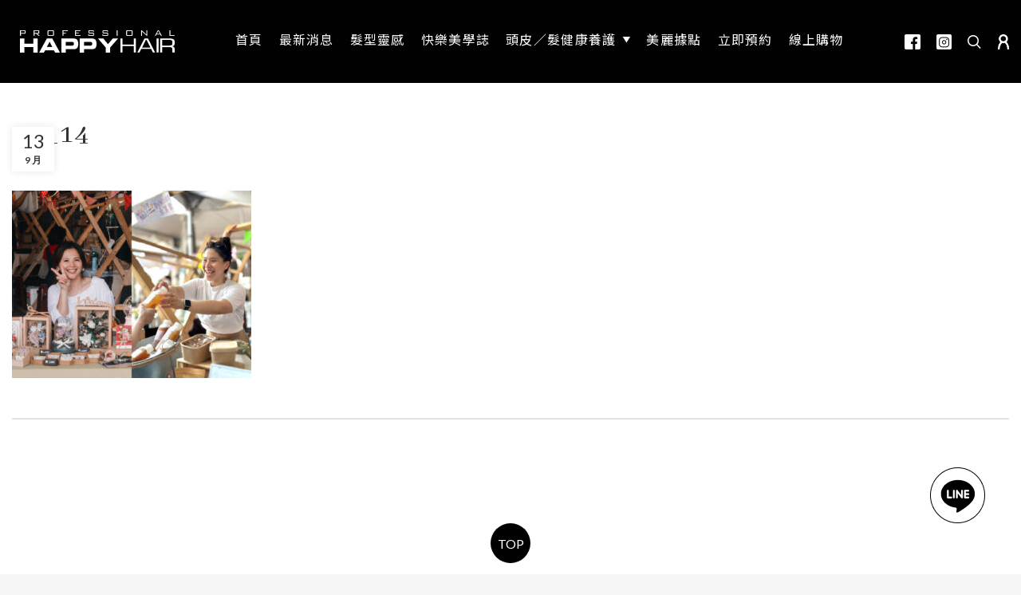

--- FILE ---
content_type: text/html; charset=UTF-8
request_url: https://web-staging.happyhair.com.tw/news/%E5%90%8C%E9%81%8A-happy-day-%EF%BC%81%E5%85%92%E7%AB%A5%E6%96%B0%E6%A8%82%E5%9C%92%E7%8D%A8%E5%AE%B6%E5%8C%85%E5%A0%B4%EF%BD%9E%E6%89%93%E9%80%A0%E5%BF%AB%E6%A8%82%E4%BA%BA%E7%9A%84%E5%A4%A2%E5%B9%BB/attachment/01_14/
body_size: 78423
content:
<!DOCTYPE html>
<html lang="zh-TW"
	prefix="og: https://ogp.me/ns#" >
<head>
	<meta charset="UTF-8">
	<link rel="profile" href="https://gmpg.org/xfn/11">
	<link rel="pingback" href="https://web-staging.happyhair.com.tw/xmlrpc.php">
    <link href="https://fonts.googleapis.com/css?family=Noto+Sans+TC&display=swap" rel="stylesheet"/>
    <link href="https://fonts.googleapis.com/css?family=Abhaya+Libre&display=swap" rel="stylesheet"/>
			<script>window.MSInputMethodContext && document.documentMode && document.write('<script src="https://web-staging.happyhair.com.tw/wp-content/themes/woodmart/js/libs/ie11CustomProperties.min.js"><\/script>');</script>
		<title>01_14 &#8211; HAPPYHAIR</title>
<meta name='robots' content='noindex, nofollow' />
<link rel='dns-prefetch' href='//static.addtoany.com' />
<link rel='dns-prefetch' href='//use.fontawesome.com' />
<link rel='dns-prefetch' href='//fonts.googleapis.com' />
<link rel="alternate" type="application/rss+xml" title="訂閱《HAPPYHAIR》&raquo; 資訊提供" href="https://web-staging.happyhair.com.tw/feed/" />
<link rel="alternate" type="application/rss+xml" title="訂閱《HAPPYHAIR》&raquo; 留言的資訊提供" href="https://web-staging.happyhair.com.tw/comments/feed/" />
<link rel='stylesheet' id='wp-block-library-css' href='https://web-staging.happyhair.com.tw/wp-includes/css/dist/block-library/style.min.css?ver=6.3' type='text/css' media='all' />
<style id='safe-svg-svg-icon-style-inline-css' type='text/css'>
.safe-svg-cover .safe-svg-inside{display:inline-block;max-width:100%}.safe-svg-cover svg{height:100%;max-height:100%;max-width:100%;width:100%}

</style>
<link rel='stylesheet' id='wc-blocks-vendors-style-css' href='https://web-staging.happyhair.com.tw/wp-content/plugins/woocommerce/packages/woocommerce-blocks/build/wc-blocks-vendors-style.css?ver=9.4.4' type='text/css' media='all' />
<link rel='stylesheet' id='wc-blocks-style-css' href='https://web-staging.happyhair.com.tw/wp-content/plugins/woocommerce/packages/woocommerce-blocks/build/wc-blocks-style.css?ver=9.4.4' type='text/css' media='all' />
<style id='classic-theme-styles-inline-css' type='text/css'>
/*! This file is auto-generated */
.wp-block-button__link{color:#fff;background-color:#32373c;border-radius:9999px;box-shadow:none;text-decoration:none;padding:calc(.667em + 2px) calc(1.333em + 2px);font-size:1.125em}.wp-block-file__button{background:#32373c;color:#fff;text-decoration:none}
</style>
<style id='global-styles-inline-css' type='text/css'>
body{--wp--preset--color--black: #000000;--wp--preset--color--cyan-bluish-gray: #abb8c3;--wp--preset--color--white: #ffffff;--wp--preset--color--pale-pink: #f78da7;--wp--preset--color--vivid-red: #cf2e2e;--wp--preset--color--luminous-vivid-orange: #ff6900;--wp--preset--color--luminous-vivid-amber: #fcb900;--wp--preset--color--light-green-cyan: #7bdcb5;--wp--preset--color--vivid-green-cyan: #00d084;--wp--preset--color--pale-cyan-blue: #8ed1fc;--wp--preset--color--vivid-cyan-blue: #0693e3;--wp--preset--color--vivid-purple: #9b51e0;--wp--preset--gradient--vivid-cyan-blue-to-vivid-purple: linear-gradient(135deg,rgba(6,147,227,1) 0%,rgb(155,81,224) 100%);--wp--preset--gradient--light-green-cyan-to-vivid-green-cyan: linear-gradient(135deg,rgb(122,220,180) 0%,rgb(0,208,130) 100%);--wp--preset--gradient--luminous-vivid-amber-to-luminous-vivid-orange: linear-gradient(135deg,rgba(252,185,0,1) 0%,rgba(255,105,0,1) 100%);--wp--preset--gradient--luminous-vivid-orange-to-vivid-red: linear-gradient(135deg,rgba(255,105,0,1) 0%,rgb(207,46,46) 100%);--wp--preset--gradient--very-light-gray-to-cyan-bluish-gray: linear-gradient(135deg,rgb(238,238,238) 0%,rgb(169,184,195) 100%);--wp--preset--gradient--cool-to-warm-spectrum: linear-gradient(135deg,rgb(74,234,220) 0%,rgb(151,120,209) 20%,rgb(207,42,186) 40%,rgb(238,44,130) 60%,rgb(251,105,98) 80%,rgb(254,248,76) 100%);--wp--preset--gradient--blush-light-purple: linear-gradient(135deg,rgb(255,206,236) 0%,rgb(152,150,240) 100%);--wp--preset--gradient--blush-bordeaux: linear-gradient(135deg,rgb(254,205,165) 0%,rgb(254,45,45) 50%,rgb(107,0,62) 100%);--wp--preset--gradient--luminous-dusk: linear-gradient(135deg,rgb(255,203,112) 0%,rgb(199,81,192) 50%,rgb(65,88,208) 100%);--wp--preset--gradient--pale-ocean: linear-gradient(135deg,rgb(255,245,203) 0%,rgb(182,227,212) 50%,rgb(51,167,181) 100%);--wp--preset--gradient--electric-grass: linear-gradient(135deg,rgb(202,248,128) 0%,rgb(113,206,126) 100%);--wp--preset--gradient--midnight: linear-gradient(135deg,rgb(2,3,129) 0%,rgb(40,116,252) 100%);--wp--preset--font-size--small: 13px;--wp--preset--font-size--medium: 20px;--wp--preset--font-size--large: 36px;--wp--preset--font-size--x-large: 42px;--wp--preset--spacing--20: 0.44rem;--wp--preset--spacing--30: 0.67rem;--wp--preset--spacing--40: 1rem;--wp--preset--spacing--50: 1.5rem;--wp--preset--spacing--60: 2.25rem;--wp--preset--spacing--70: 3.38rem;--wp--preset--spacing--80: 5.06rem;--wp--preset--shadow--natural: 6px 6px 9px rgba(0, 0, 0, 0.2);--wp--preset--shadow--deep: 12px 12px 50px rgba(0, 0, 0, 0.4);--wp--preset--shadow--sharp: 6px 6px 0px rgba(0, 0, 0, 0.2);--wp--preset--shadow--outlined: 6px 6px 0px -3px rgba(255, 255, 255, 1), 6px 6px rgba(0, 0, 0, 1);--wp--preset--shadow--crisp: 6px 6px 0px rgba(0, 0, 0, 1);}:where(.is-layout-flex){gap: 0.5em;}:where(.is-layout-grid){gap: 0.5em;}body .is-layout-flow > .alignleft{float: left;margin-inline-start: 0;margin-inline-end: 2em;}body .is-layout-flow > .alignright{float: right;margin-inline-start: 2em;margin-inline-end: 0;}body .is-layout-flow > .aligncenter{margin-left: auto !important;margin-right: auto !important;}body .is-layout-constrained > .alignleft{float: left;margin-inline-start: 0;margin-inline-end: 2em;}body .is-layout-constrained > .alignright{float: right;margin-inline-start: 2em;margin-inline-end: 0;}body .is-layout-constrained > .aligncenter{margin-left: auto !important;margin-right: auto !important;}body .is-layout-constrained > :where(:not(.alignleft):not(.alignright):not(.alignfull)){max-width: var(--wp--style--global--content-size);margin-left: auto !important;margin-right: auto !important;}body .is-layout-constrained > .alignwide{max-width: var(--wp--style--global--wide-size);}body .is-layout-flex{display: flex;}body .is-layout-flex{flex-wrap: wrap;align-items: center;}body .is-layout-flex > *{margin: 0;}body .is-layout-grid{display: grid;}body .is-layout-grid > *{margin: 0;}:where(.wp-block-columns.is-layout-flex){gap: 2em;}:where(.wp-block-columns.is-layout-grid){gap: 2em;}:where(.wp-block-post-template.is-layout-flex){gap: 1.25em;}:where(.wp-block-post-template.is-layout-grid){gap: 1.25em;}.has-black-color{color: var(--wp--preset--color--black) !important;}.has-cyan-bluish-gray-color{color: var(--wp--preset--color--cyan-bluish-gray) !important;}.has-white-color{color: var(--wp--preset--color--white) !important;}.has-pale-pink-color{color: var(--wp--preset--color--pale-pink) !important;}.has-vivid-red-color{color: var(--wp--preset--color--vivid-red) !important;}.has-luminous-vivid-orange-color{color: var(--wp--preset--color--luminous-vivid-orange) !important;}.has-luminous-vivid-amber-color{color: var(--wp--preset--color--luminous-vivid-amber) !important;}.has-light-green-cyan-color{color: var(--wp--preset--color--light-green-cyan) !important;}.has-vivid-green-cyan-color{color: var(--wp--preset--color--vivid-green-cyan) !important;}.has-pale-cyan-blue-color{color: var(--wp--preset--color--pale-cyan-blue) !important;}.has-vivid-cyan-blue-color{color: var(--wp--preset--color--vivid-cyan-blue) !important;}.has-vivid-purple-color{color: var(--wp--preset--color--vivid-purple) !important;}.has-black-background-color{background-color: var(--wp--preset--color--black) !important;}.has-cyan-bluish-gray-background-color{background-color: var(--wp--preset--color--cyan-bluish-gray) !important;}.has-white-background-color{background-color: var(--wp--preset--color--white) !important;}.has-pale-pink-background-color{background-color: var(--wp--preset--color--pale-pink) !important;}.has-vivid-red-background-color{background-color: var(--wp--preset--color--vivid-red) !important;}.has-luminous-vivid-orange-background-color{background-color: var(--wp--preset--color--luminous-vivid-orange) !important;}.has-luminous-vivid-amber-background-color{background-color: var(--wp--preset--color--luminous-vivid-amber) !important;}.has-light-green-cyan-background-color{background-color: var(--wp--preset--color--light-green-cyan) !important;}.has-vivid-green-cyan-background-color{background-color: var(--wp--preset--color--vivid-green-cyan) !important;}.has-pale-cyan-blue-background-color{background-color: var(--wp--preset--color--pale-cyan-blue) !important;}.has-vivid-cyan-blue-background-color{background-color: var(--wp--preset--color--vivid-cyan-blue) !important;}.has-vivid-purple-background-color{background-color: var(--wp--preset--color--vivid-purple) !important;}.has-black-border-color{border-color: var(--wp--preset--color--black) !important;}.has-cyan-bluish-gray-border-color{border-color: var(--wp--preset--color--cyan-bluish-gray) !important;}.has-white-border-color{border-color: var(--wp--preset--color--white) !important;}.has-pale-pink-border-color{border-color: var(--wp--preset--color--pale-pink) !important;}.has-vivid-red-border-color{border-color: var(--wp--preset--color--vivid-red) !important;}.has-luminous-vivid-orange-border-color{border-color: var(--wp--preset--color--luminous-vivid-orange) !important;}.has-luminous-vivid-amber-border-color{border-color: var(--wp--preset--color--luminous-vivid-amber) !important;}.has-light-green-cyan-border-color{border-color: var(--wp--preset--color--light-green-cyan) !important;}.has-vivid-green-cyan-border-color{border-color: var(--wp--preset--color--vivid-green-cyan) !important;}.has-pale-cyan-blue-border-color{border-color: var(--wp--preset--color--pale-cyan-blue) !important;}.has-vivid-cyan-blue-border-color{border-color: var(--wp--preset--color--vivid-cyan-blue) !important;}.has-vivid-purple-border-color{border-color: var(--wp--preset--color--vivid-purple) !important;}.has-vivid-cyan-blue-to-vivid-purple-gradient-background{background: var(--wp--preset--gradient--vivid-cyan-blue-to-vivid-purple) !important;}.has-light-green-cyan-to-vivid-green-cyan-gradient-background{background: var(--wp--preset--gradient--light-green-cyan-to-vivid-green-cyan) !important;}.has-luminous-vivid-amber-to-luminous-vivid-orange-gradient-background{background: var(--wp--preset--gradient--luminous-vivid-amber-to-luminous-vivid-orange) !important;}.has-luminous-vivid-orange-to-vivid-red-gradient-background{background: var(--wp--preset--gradient--luminous-vivid-orange-to-vivid-red) !important;}.has-very-light-gray-to-cyan-bluish-gray-gradient-background{background: var(--wp--preset--gradient--very-light-gray-to-cyan-bluish-gray) !important;}.has-cool-to-warm-spectrum-gradient-background{background: var(--wp--preset--gradient--cool-to-warm-spectrum) !important;}.has-blush-light-purple-gradient-background{background: var(--wp--preset--gradient--blush-light-purple) !important;}.has-blush-bordeaux-gradient-background{background: var(--wp--preset--gradient--blush-bordeaux) !important;}.has-luminous-dusk-gradient-background{background: var(--wp--preset--gradient--luminous-dusk) !important;}.has-pale-ocean-gradient-background{background: var(--wp--preset--gradient--pale-ocean) !important;}.has-electric-grass-gradient-background{background: var(--wp--preset--gradient--electric-grass) !important;}.has-midnight-gradient-background{background: var(--wp--preset--gradient--midnight) !important;}.has-small-font-size{font-size: var(--wp--preset--font-size--small) !important;}.has-medium-font-size{font-size: var(--wp--preset--font-size--medium) !important;}.has-large-font-size{font-size: var(--wp--preset--font-size--large) !important;}.has-x-large-font-size{font-size: var(--wp--preset--font-size--x-large) !important;}
.wp-block-navigation a:where(:not(.wp-element-button)){color: inherit;}
:where(.wp-block-post-template.is-layout-flex){gap: 1.25em;}:where(.wp-block-post-template.is-layout-grid){gap: 1.25em;}
:where(.wp-block-columns.is-layout-flex){gap: 2em;}:where(.wp-block-columns.is-layout-grid){gap: 2em;}
.wp-block-pullquote{font-size: 1.5em;line-height: 1.6;}
</style>
<style id='woocommerce-inline-inline-css' type='text/css'>
.woocommerce form .form-row .required { visibility: visible; }
</style>
<link rel='stylesheet' id='ez-toc-css' href='https://web-staging.happyhair.com.tw/wp-content/plugins/easy-table-of-contents/assets/css/screen.min.css?ver=2.0.50' type='text/css' media='all' />
<style id='ez-toc-inline-css' type='text/css'>
div#ez-toc-container p.ez-toc-title {font-size: 120%;}div#ez-toc-container p.ez-toc-title {font-weight: 500;}div#ez-toc-container ul li {font-size: 95%;}div#ez-toc-container nav ul ul li ul li {font-size: 90%!important;}div#ez-toc-container {background: #fff;border: 1px solid #ddd;}div#ez-toc-container p.ez-toc-title {color: #000000;}div#ez-toc-container ul.ez-toc-list a {color: #428bca;}div#ez-toc-container ul.ez-toc-list a:hover {color: #2a6496;}div#ez-toc-container ul.ez-toc-list a:visited {color: #428bca;}
.ez-toc-container-direction {direction: ltr;}.ez-toc-counter ul{counter-reset: item ;}.ez-toc-counter nav ul li a::before {content: counters(item, ".", decimal) ". ";display: inline-block;counter-increment: item;flex-grow: 0;flex-shrink: 0;margin-right: .2em; float: left;}.ez-toc-widget-direction {direction: ltr;}.ez-toc-widget-container ul{counter-reset: item ;}.ez-toc-widget-container nav ul li a::before {content: counters(item, ".", decimal) ". ";display: inline-block;counter-increment: item;flex-grow: 0;flex-shrink: 0;margin-right: .2em; float: left;}
</style>
<link rel='stylesheet' id='font-awesome-official-css' href='https://use.fontawesome.com/releases/v6.4.0/css/all.css' type='text/css' media='all' integrity="sha384-iw3OoTErCYJJB9mCa8LNS2hbsQ7M3C0EpIsO/H5+EGAkPGc6rk+V8i04oW/K5xq0" crossorigin="anonymous" />
<link rel='stylesheet' id='addtoany-css' href='https://web-staging.happyhair.com.tw/wp-content/plugins/add-to-any/addtoany.min.css?ver=1.16' type='text/css' media='all' />
<link rel='stylesheet' id='js_composer_front-css' href='https://web-staging.happyhair.com.tw/wp-content/plugins/js_composer/assets/css/js_composer.min.css?ver=6.10.0' type='text/css' media='all' />
<link rel='stylesheet' id='bootstrap-css' href='https://web-staging.happyhair.com.tw/wp-content/themes/woodmart/css/bootstrap-light.min.css?ver=7.0.4' type='text/css' media='all' />
<link rel='stylesheet' id='woodmart-style-css' href='https://web-staging.happyhair.com.tw/wp-content/themes/woodmart/css/parts/base.min.css?ver=7.0.4' type='text/css' media='all' />
<link rel='stylesheet' id='wd-widget-nav-css' href='https://web-staging.happyhair.com.tw/wp-content/themes/woodmart/css/parts/widget-nav.min.css?ver=7.0.4' type='text/css' media='all' />
<link rel='stylesheet' id='wd-wp-gutenberg-css' href='https://web-staging.happyhair.com.tw/wp-content/themes/woodmart/css/parts/wp-gutenberg.min.css?ver=7.0.4' type='text/css' media='all' />
<link rel='stylesheet' id='wd-mc4wp-css' href='https://web-staging.happyhair.com.tw/wp-content/themes/woodmart/css/parts/int-mc4wp.min.css?ver=7.0.4' type='text/css' media='all' />
<link rel='stylesheet' id='wd-base-deprecated-css' href='https://web-staging.happyhair.com.tw/wp-content/themes/woodmart/css/parts/base-deprecated.min.css?ver=7.0.4' type='text/css' media='all' />
<link rel='stylesheet' id='wd-wpbakery-base-css' href='https://web-staging.happyhair.com.tw/wp-content/themes/woodmart/css/parts/int-wpb-base.min.css?ver=7.0.4' type='text/css' media='all' />
<link rel='stylesheet' id='wd-wpbakery-base-deprecated-css' href='https://web-staging.happyhair.com.tw/wp-content/themes/woodmart/css/parts/int-wpb-base-deprecated.min.css?ver=7.0.4' type='text/css' media='all' />
<link rel='stylesheet' id='wd-woocommerce-base-css' href='https://web-staging.happyhair.com.tw/wp-content/themes/woodmart/css/parts/woocommerce-base.min.css?ver=7.0.4' type='text/css' media='all' />
<link rel='stylesheet' id='wd-mod-star-rating-css' href='https://web-staging.happyhair.com.tw/wp-content/themes/woodmart/css/parts/mod-star-rating.min.css?ver=7.0.4' type='text/css' media='all' />
<link rel='stylesheet' id='wd-woo-el-track-order-css' href='https://web-staging.happyhair.com.tw/wp-content/themes/woodmart/css/parts/woo-el-track-order.min.css?ver=7.0.4' type='text/css' media='all' />
<link rel='stylesheet' id='wd-woo-gutenberg-css' href='https://web-staging.happyhair.com.tw/wp-content/themes/woodmart/css/parts/woo-gutenberg.min.css?ver=7.0.4' type='text/css' media='all' />
<link rel='stylesheet' id='wd-header-base-css' href='https://web-staging.happyhair.com.tw/wp-content/themes/woodmart/css/parts/header-base.min.css?ver=7.0.4' type='text/css' media='all' />
<link rel='stylesheet' id='wd-mod-tools-css' href='https://web-staging.happyhair.com.tw/wp-content/themes/woodmart/css/parts/mod-tools.min.css?ver=7.0.4' type='text/css' media='all' />
<link rel='stylesheet' id='wd-header-elements-base-css' href='https://web-staging.happyhair.com.tw/wp-content/themes/woodmart/css/parts/header-el-base.min.css?ver=7.0.4' type='text/css' media='all' />
<link rel='stylesheet' id='wd-header-search-css' href='https://web-staging.happyhair.com.tw/wp-content/themes/woodmart/css/parts/header-el-search.min.css?ver=7.0.4' type='text/css' media='all' />
<link rel='stylesheet' id='wd-page-navigation-css' href='https://web-staging.happyhair.com.tw/wp-content/themes/woodmart/css/parts/mod-page-navigation.min.css?ver=7.0.4' type='text/css' media='all' />
<link rel='stylesheet' id='wd-blog-base-css' href='https://web-staging.happyhair.com.tw/wp-content/themes/woodmart/css/parts/blog-base.min.css?ver=7.0.4' type='text/css' media='all' />
<link rel='stylesheet' id='wd-blog-loop-base-old-css' href='https://web-staging.happyhair.com.tw/wp-content/themes/woodmart/css/parts/blog-loop-base-old.min.css?ver=7.0.4' type='text/css' media='all' />
<link rel='stylesheet' id='wd-blog-loop-design-small-img-chess-css' href='https://web-staging.happyhair.com.tw/wp-content/themes/woodmart/css/parts/blog-loop-design-smallimg-chess.min.css?ver=7.0.4' type='text/css' media='all' />
<link rel='stylesheet' id='wd-owl-carousel-css' href='https://web-staging.happyhair.com.tw/wp-content/themes/woodmart/css/parts/lib-owl-carousel.min.css?ver=7.0.4' type='text/css' media='all' />
<link rel='stylesheet' id='wd-mod-comments-css' href='https://web-staging.happyhair.com.tw/wp-content/themes/woodmart/css/parts/mod-comments.min.css?ver=7.0.4' type='text/css' media='all' />
<link rel='stylesheet' id='wd-widget-collapse-css' href='https://web-staging.happyhair.com.tw/wp-content/themes/woodmart/css/parts/opt-widget-collapse.min.css?ver=7.0.4' type='text/css' media='all' />
<link rel='stylesheet' id='wd-footer-base-css' href='https://web-staging.happyhair.com.tw/wp-content/themes/woodmart/css/parts/footer-base.min.css?ver=7.0.4' type='text/css' media='all' />
<link rel='stylesheet' id='wd-wd-search-results-css' href='https://web-staging.happyhair.com.tw/wp-content/themes/woodmart/css/parts/wd-search-results.min.css?ver=7.0.4' type='text/css' media='all' />
<link rel='stylesheet' id='wd-header-search-fullscreen-css' href='https://web-staging.happyhair.com.tw/wp-content/themes/woodmart/css/parts/header-el-search-fullscreen-general.min.css?ver=7.0.4' type='text/css' media='all' />
<link rel='stylesheet' id='wd-header-search-fullscreen-1-css' href='https://web-staging.happyhair.com.tw/wp-content/themes/woodmart/css/parts/header-el-search-fullscreen-1.min.css?ver=7.0.4' type='text/css' media='all' />
<link rel='stylesheet' id='wd-wd-search-form-css' href='https://web-staging.happyhair.com.tw/wp-content/themes/woodmart/css/parts/wd-search-form.min.css?ver=7.0.4' type='text/css' media='all' />
<link rel='stylesheet' id='wd-bottom-toolbar-css' href='https://web-staging.happyhair.com.tw/wp-content/themes/woodmart/css/parts/opt-bottom-toolbar.min.css?ver=7.0.4' type='text/css' media='all' />
<link rel='stylesheet' id='xts-style-theme_settings_default-css' href='https://web-staging.happyhair.com.tw/wp-content/uploads/2023/11/xts-theme_settings_default-1700792073.css?ver=7.0.4' type='text/css' media='all' />
<link rel='stylesheet' id='xts-google-fonts-css' href='https://fonts.googleapis.com/css?family=Lato%3A400%2C700%7CPoppins%3A400%2C600%2C500&#038;ver=7.0.4' type='text/css' media='all' />
<link rel='stylesheet' id='sgi_hp_style-css' href='https://web-staging.happyhair.com.tw/wp-content/plugins/sgi-custom-hp/assets/css/frontend.css?ver=1768772751' type='text/css' media='all' />
<link rel='stylesheet' id='font-awesome-official-v4shim-css' href='https://use.fontawesome.com/releases/v6.4.0/css/v4-shims.css' type='text/css' media='all' integrity="sha384-TjXU13dTMPo+5ZlOUI1IGXvpmajjoetPqbUJqTx+uZ1bGwylKHNEItuVe/mg/H6l" crossorigin="anonymous" />
<script id="addtoany-core-js-before" type="text/javascript">
window.a2a_config=window.a2a_config||{};a2a_config.callbacks=[];a2a_config.overlays=[];a2a_config.templates={};a2a_localize = {
	Share: "Share",
	Save: "Save",
	Subscribe: "Subscribe",
	Email: "Email",
	Bookmark: "Bookmark",
	ShowAll: "Show all",
	ShowLess: "Show less",
	FindServices: "Find service(s)",
	FindAnyServiceToAddTo: "Instantly find any service to add to",
	PoweredBy: "Powered by",
	ShareViaEmail: "Share via email",
	SubscribeViaEmail: "Subscribe via email",
	BookmarkInYourBrowser: "Bookmark in your browser",
	BookmarkInstructions: "Press Ctrl+D or \u2318+D to bookmark this page",
	AddToYourFavorites: "Add to your favorites",
	SendFromWebOrProgram: "Send from any email address or email program",
	EmailProgram: "Email program",
	More: "More&#8230;",
	ThanksForSharing: "Thanks for sharing!",
	ThanksForFollowing: "Thanks for following!"
};
</script>
<script type='text/javascript' async src='https://static.addtoany.com/menu/page.js' id='addtoany-core-js'></script>
<script type='text/javascript' src='https://web-staging.happyhair.com.tw/wp-includes/js/jquery/jquery.min.js?ver=3.7.0' id='jquery-core-js'></script>
<script type='text/javascript' src='https://web-staging.happyhair.com.tw/wp-includes/js/jquery/jquery-migrate.min.js?ver=3.4.1' id='jquery-migrate-js'></script>
<script type='text/javascript' async src='https://web-staging.happyhair.com.tw/wp-content/plugins/add-to-any/addtoany.min.js?ver=1.1' id='addtoany-jquery-js'></script>
<script type='text/javascript' src='https://web-staging.happyhair.com.tw/wp-content/plugins/woocommerce/assets/js/jquery-blockui/jquery.blockUI.min.js?ver=2.7.0-wc.7.4.1' id='jquery-blockui-js'></script>
<script type='text/javascript' id='wc-add-to-cart-js-extra'>
/* <![CDATA[ */
var wc_add_to_cart_params = {"ajax_url":"\/wp-admin\/admin-ajax.php","wc_ajax_url":"\/?wc-ajax=%%endpoint%%","i18n_view_cart":"\u67e5\u770b\u8cfc\u7269\u8eca","cart_url":"https:\/\/web-staging.happyhair.com.tw","is_cart":"","cart_redirect_after_add":"no"};
/* ]]> */
</script>
<script type='text/javascript' src='https://web-staging.happyhair.com.tw/wp-content/plugins/woocommerce/assets/js/frontend/add-to-cart.min.js?ver=7.4.1' id='wc-add-to-cart-js'></script>
<script id="ez-toc-scroll-scriptjs-js-after" type="text/javascript">
jQuery(document).ready(function(){document.querySelectorAll(".ez-toc-section").forEach(t=>{t.setAttribute("ez-toc-data-id","#"+decodeURI(t.getAttribute("id")))}),jQuery("a.ez-toc-link").click(function(){let t=jQuery(this).attr("href"),e=jQuery("#wpadminbar"),i=0;70>30&&(i=70),e.length&&(i+=e.height()),jQuery('[ez-toc-data-id="'+decodeURI(t)+'"]').length>0&&(i=jQuery('[ez-toc-data-id="'+decodeURI(t)+'"]').offset().top-i),jQuery("html, body").animate({scrollTop:i},500)})});
</script>
<script type='text/javascript' src='https://web-staging.happyhair.com.tw/wp-content/plugins/js_composer/assets/js/vendors/woocommerce-add-to-cart.js?ver=6.10.0' id='vc_woocommerce-add-to-cart-js-js'></script>
<script type='text/javascript' src='https://web-staging.happyhair.com.tw/wp-content/themes/woodmart/js/libs/device.min.js?ver=7.0.4' id='wd-device-library-js'></script>
<script type='text/javascript' src='https://web-staging.happyhair.com.tw/wp-content/plugins/sgi-custom-hp/assets/js/script.js?ver=1768772751' id='sgi_hp_script-js'></script>
<link rel="https://api.w.org/" href="https://web-staging.happyhair.com.tw/wp-json/" /><link rel="alternate" type="application/json" href="https://web-staging.happyhair.com.tw/wp-json/wp/v2/media/769" /><link rel="EditURI" type="application/rsd+xml" title="RSD" href="https://web-staging.happyhair.com.tw/xmlrpc.php?rsd" />
<meta name="generator" content="WordPress 6.3" />
<meta name="generator" content="WooCommerce 7.4.1" />
<link rel='shortlink' href='https://web-staging.happyhair.com.tw/?p=769' />
<link rel="alternate" type="application/json+oembed" href="https://web-staging.happyhair.com.tw/wp-json/oembed/1.0/embed?url=https%3A%2F%2Fweb-staging.happyhair.com.tw%2Fnews%2F%25e5%2590%258c%25e9%2581%258a-happy-day-%25ef%25bc%2581%25e5%2585%2592%25e7%25ab%25a5%25e6%2596%25b0%25e6%25a8%2582%25e5%259c%2592%25e7%258d%25a8%25e5%25ae%25b6%25e5%258c%2585%25e5%25a0%25b4%25ef%25bd%259e%25e6%2589%2593%25e9%2580%25a0%25e5%25bf%25ab%25e6%25a8%2582%25e4%25ba%25ba%25e7%259a%2584%25e5%25a4%25a2%25e5%25b9%25bb%2Fattachment%2F01_14%2F" />
<link rel="alternate" type="text/xml+oembed" href="https://web-staging.happyhair.com.tw/wp-json/oembed/1.0/embed?url=https%3A%2F%2Fweb-staging.happyhair.com.tw%2Fnews%2F%25e5%2590%258c%25e9%2581%258a-happy-day-%25ef%25bc%2581%25e5%2585%2592%25e7%25ab%25a5%25e6%2596%25b0%25e6%25a8%2582%25e5%259c%2592%25e7%258d%25a8%25e5%25ae%25b6%25e5%258c%2585%25e5%25a0%25b4%25ef%25bd%259e%25e6%2589%2593%25e9%2580%25a0%25e5%25bf%25ab%25e6%25a8%2582%25e4%25ba%25ba%25e7%259a%2584%25e5%25a4%25a2%25e5%25b9%25bb%2Fattachment%2F01_14%2F&#038;format=xml" />
    <style>
        .hp-like {
            position: relative;
        }
        .hp-like .icon-wrapper{
            position: absolute;
            top: 0;
            bottom: 0;
            left: 0;
            right: 0;
            display: flex;
            align-items: center;
            justify-content: center;
        }
        .hp-like .icon-wrapper>i{
            position: relative!important;
        }
        .hp-like .blog-link.liked{
            background: #000;
            color: #fff;
        }
        .hp-like i[class*="fa-"] {
            position: absolute;
            top: 0;
            right: 0;
        }
        .hp-like i.fa-solid.fa-spinner{
            animation: rotation 2s infinite linear;
        }
        
        #haircut-infos .hp-like,
        #designer-infos .hp-like,
        #therapy-infos .hp-like{
            margin-top: -2.3rem;
        }
        
        @media (max-width: 767px){
            #haircut-infos .hp-like,
            #designer-infos .hp-like{
                margin-top: -1.8rem;
            }
            #therapy-infos .hp-like {
                margin-top: 0;
            }
        }
        
        @keyframes rotation {
          from {
            transform: rotate(0deg);
          }
          to {
            transform: rotate(359deg);
          }
        }
    </style>
            <script type="text/javascript">
            document.addEventListener("DOMContentLoaded", () => {
                var child = document.querySelectorAll("ul#menu-main-menu>li>.sub-menu-dropdown>.container>ul.wd-sub-menu>li.item-level-1");
                for (let i = 0; i < child.length; i++) {
                		var parent = child[i].parentNode;
                		var index = Array.prototype.indexOf.call(parent.children, child[i]);
                		var topvalue = index*-100;
                		var childul = child[i].querySelector('ul.wd-dropdown');
                	    if (childul === undefined || childul === null) {
                	        continue;
                	    }else{
                	        childul.style.setProperty("top", "calc("+topvalue+"% - 12px");
                	    }
                }
            });
        </script>
        <style>
            .wd-dropdown-menu.wd-design-default {
                padding: 12px 0!important;
            }
            .wd-sub-menu li {
                padding: 0 20px;
            }
            .wd-dropdown-menu.wd-design-default .wd-dropdown{
                margin: 0!important;
                padding-left: 0;
                padding-right: 0;
            }
            body.single-product .price, body.single-product .single_variation_wrap, body.single-product table.variations th.label.cell, body.single-product table.variations input[type="radio"], body.single-product table.variations label:after, body.single-product table.variations .wd-reset-var{
                display: none!important;
                pointer-events: none!important;
            }
            table.variations td.value.cell {
                display: flex;
            }
            table.variations td.value.cell label {
                width: 100%;
                box-shadow: unset;
                font-size: 16px;
                background-color: #fff;
                color:  var(--hp-dark-color) ;
                border: 1px solid  var(--hp-main-color) ;
                display: block;
                position: relative;
                overflow: hidden;
                transition: .2s;
                z-index: 1;
                padding: 10px;
            		cursor: pointer;
            }
            table.variations td.value.cell label:hover{
            		background: var(--hp-dark-color) ;
            		color: #fff;
            }
            table.variations td.value.cell .variations_btn {
                margin: 0 20px 0 0;
            }
            table.variations td.value.cell .variations_btn:last-child {
                margin: 0;
            }
            .wd-sub-menu li:hover {
                background: #010101;
            }
            header .menu .wd-sub-menu li:hover>a {
                color: #fff!important;
            }
            header .sub-menu .menu-item-has-children:hover>a:after{ 
                background-color: #fff;
            }
        </style>
    					<meta name="viewport" content="width=device-width, initial-scale=1.0, maximum-scale=1.0, user-scalable=no">
										<noscript><style>.woocommerce-product-gallery{ opacity: 1 !important; }</style></noscript>
	<meta name="generator" content="Powered by WPBakery Page Builder - drag and drop page builder for WordPress."/>
<style>
		
		</style><noscript><style> .wpb_animate_when_almost_visible { opacity: 1; }</style></noscript>			<style id="wd-style-default_header-css" data-type="wd-style-default_header">
				
.whb-sticked .whb-general-header .wd-dropdown {
	margin-top: 10px;
}

.whb-sticked .whb-general-header .wd-dropdown:after {
	height: 20px;
}



@media (min-width: 1025px) {
	
		.whb-general-header-inner {
		height: 104px;
		max-height: 104px;
	}

		.whb-sticked .whb-general-header-inner {
		height: 60px;
		max-height: 60px;
	}
		
	
	
	}

@media (max-width: 1024px) {
	
		.whb-general-header-inner {
		height: 60px;
		max-height: 60px;
	}
	
	
	
	}
		
.whb-general-header {
	background-color: rgba(1, 1, 1, 1);border-bottom-width: 0px;border-bottom-style: solid;
}
			</style>
				</head>

<body class="attachment attachment-template-default single single-attachment postid-769 attachmentid-769 attachment-jpeg theme-woodmart woocommerce-no-js wrapper-custom  form-style-square  form-border-width-2 categories-accordion-on offcanvas-sidebar-mobile offcanvas-sidebar-tablet sticky-toolbar-on wpb-js-composer js-comp-ver-6.10.0 vc_responsive">
			<script type="text/javascript" id="wd-flicker-fix">// Flicker fix.</script>	
	
	<div class="website-wrapper">
									<header class="whb-header whb-default_header whb-sticky-shadow whb-scroll-stick whb-sticky-real">
					<div class="whb-main-header">
	
<div class="whb-row whb-general-header whb-sticky-row whb-with-bg whb-without-border whb-color-dark whb-flex-flex-middle">
	<div class="container">
		<div class="whb-flex-row whb-general-header-inner">
			<div class="whb-column whb-col-left whb-visible-lg">
	<div class="site-logo">
	<a href="https://web-staging.happyhair.com.tw/" class="wd-logo wd-main-logo woodmart-logo woodmart-main-logo" rel="home">
		<img src="https://web-staging.happyhair.com.tw/wp-content/uploads/2023/02/logo.png" alt="HAPPYHAIR" style="max-width: 194px;" />	</a>
	</div>
</div>
<div class="whb-column whb-col-center whb-visible-lg">
	<div class="wd-header-nav wd-header-main-nav text-center wd-design-1 navigation-style-default" role="navigation" aria-label="Main navigation">
	<ul id="menu-main-menu" class="menu wd-nav wd-nav-main wd-style-default wd-gap-s"><li id="menu-item-18" class="menu-item menu-item-type-post_type menu-item-object-page menu-item-home menu-item-18 item-level-0 menu-item-design-default menu-simple-dropdown wd-event-hover" ><a href="https://web-staging.happyhair.com.tw/" class="woodmart-nav-link"><span class="nav-link-text">首頁</span></a></li>
<li id="menu-item-470" class="menu-item menu-item-type-post_type menu-item-object-page menu-item-470 item-level-0 menu-item-design-default menu-simple-dropdown wd-event-hover" ><a href="https://web-staging.happyhair.com.tw/news-page/" class="woodmart-nav-link"><span class="nav-link-text">最新消息</span></a></li>
<li id="menu-item-349" class="menu-item menu-item-type-post_type menu-item-object-page menu-item-349 item-level-0 menu-item-design-default menu-simple-dropdown wd-event-hover" ><a href="https://web-staging.happyhair.com.tw/hair-ideas/" class="woodmart-nav-link"><span class="nav-link-text">髮型靈感</span></a></li>
<li id="menu-item-469" class="menu-item menu-item-type-post_type menu-item-object-page current_page_parent menu-item-469 item-level-0 menu-item-design-default menu-simple-dropdown wd-event-hover" ><a href="https://web-staging.happyhair.com.tw/blog/" class="woodmart-nav-link"><span class="nav-link-text">快樂美學誌</span></a></li>
<li id="menu-item-372" class="menu-item menu-item-type-custom menu-item-object-custom menu-item-has-children menu-item-372 item-level-0 menu-item-design-default menu-simple-dropdown wd-event-hover" ><a class="woodmart-nav-link"><span class="nav-link-text">頭皮／髮健康養護</span></a><div class="color-scheme-dark wd-design-default wd-dropdown-menu wd-dropdown sub-menu-dropdown"><div class="container">
<ul class="wd-sub-menu sub-menu color-scheme-dark">
	<li id="menu-item-525" class="menu-item menu-item-type-custom menu-item-object-custom menu-item-has-children menu-item-525 item-level-1 wd-event-hover" ><a class="woodmart-nav-link">專業髮品</a>
	<ul class="sub-sub-menu wd-dropdown">
		<li id="menu-item-424" class="menu-item menu-item-type-taxonomy menu-item-object-product_cat menu-item-424 item-level-2 wd-event-hover" ><a href="https://web-staging.happyhair.com.tw/product-category/professional-hair-products/pr/" class="woodmart-nav-link">PR鉑金自有系列</a></li>
		<li id="menu-item-423" class="menu-item menu-item-type-taxonomy menu-item-object-product_cat menu-item-423 item-level-2 wd-event-hover" ><a href="https://web-staging.happyhair.com.tw/product-category/professional-hair-products/real/" class="woodmart-nav-link">REAL</a></li>
		<li id="menu-item-425" class="menu-item menu-item-type-taxonomy menu-item-object-product_cat menu-item-425 item-level-2 wd-event-hover" ><a href="https://web-staging.happyhair.com.tw/product-category/professional-hair-products/emme/" class="woodmart-nav-link">EMMEDICIOTTO</a></li>
		<li id="menu-item-6658" class="menu-item menu-item-type-taxonomy menu-item-object-product_cat menu-item-6658 item-level-2 wd-event-hover" ><a href="https://web-staging.happyhair.com.tw/product-category/professional-hair-products/fig/" class="woodmart-nav-link">FIG</a></li>
	</ul>
</li>
	<li id="menu-item-526" class="menu-item menu-item-type-custom menu-item-object-custom menu-item-has-children menu-item-526 item-level-1 wd-event-hover" ><a class="woodmart-nav-link">頭皮養護</a>
	<ul class="sub-sub-menu wd-dropdown">
		<li id="menu-item-3699" class="menu-item menu-item-type-post_type menu-item-object-therapy menu-item-3699 item-level-2 wd-event-hover" ><a href="https://web-staging.happyhair.com.tw/therapy/ceo%e6%a3%ae%e6%9e%97%e5%be%a9%e6%b4%bb%e8%a8%98%e9%a0%82%e7%b4%9a%e9%a4%8a%e8%ad%b7%e7%99%82%e7%a8%8b/" class="woodmart-nav-link">CEO森林復活記頂級養護療程</a></li>
		<li id="menu-item-3698" class="menu-item menu-item-type-post_type menu-item-object-therapy menu-item-3698 item-level-2 wd-event-hover" ><a href="https://web-staging.happyhair.com.tw/therapy/%e9%9b%99%e6%95%88%e5%a5%87%e8%82%8c%e5%b0%88%e6%a5%ad%e9%a0%ad%e7%9a%ae%e9%a4%8a%e8%ad%b7%e7%99%82%e7%a8%8b/" class="woodmart-nav-link">雙效奇肌專業頭皮養護療程</a></li>
		<li id="menu-item-3135" class="menu-item menu-item-type-post_type menu-item-object-therapy menu-item-3135 item-level-2 wd-event-hover" ><a href="https://web-staging.happyhair.com.tw/therapy/hh%e7%b4%94%e6%b7%a8%e5%b0%88%e5%ae%b6%e8%ad%b7%e7%90%86%e7%99%82%e7%a8%8b/" class="woodmart-nav-link">HH純淨專家護理療程</a></li>
		<li id="menu-item-3697" class="menu-item menu-item-type-post_type menu-item-object-therapy menu-item-3697 item-level-2 wd-event-hover" ><a href="https://web-staging.happyhair.com.tw/therapy/%e9%87%8f%e8%ba%ab%e8%a8%82%e5%81%9a%e7%b2%be%e6%b2%b9%e9%a4%8a%e8%ad%b7%e7%99%82%e7%a8%8b/" class="woodmart-nav-link">量身訂做精油養護療程</a></li>
		<li id="menu-item-5045" class="menu-item menu-item-type-post_type menu-item-object-therapy menu-item-5045 item-level-2 wd-event-hover" ><a href="https://web-staging.happyhair.com.tw/therapy/%e6%b0%a3%e5%ae%9a%e7%a5%9e%e9%96%92%e6%bc%a2%e6%96%b9%e7%89%b9%e8%89%b2%e7%99%82%e7%a8%8b/" class="woodmart-nav-link">氣定神閒漢方特色療程</a></li>
	</ul>
</li>
	<li id="menu-item-487" class="menu-item menu-item-type-custom menu-item-object-custom menu-item-has-children menu-item-487 item-level-1 wd-event-hover" ><a class="woodmart-nav-link">沙龍護髮</a>
	<ul class="sub-sub-menu wd-dropdown">
		<li id="menu-item-933" class="menu-item menu-item-type-post_type menu-item-object-therapy menu-item-933 item-level-2 wd-event-hover" ><a href="https://web-staging.happyhair.com.tw/therapy/%e9%89%91%e9%87%91%e5%85%89%e7%87%a6%e8%ad%b7%e9%ab%ae%e7%99%82%e7%a8%8b/" class="woodmart-nav-link">鉑金光燦護髮療程</a></li>
		<li id="menu-item-934" class="menu-item menu-item-type-post_type menu-item-object-therapy menu-item-934 item-level-2 wd-event-hover" ><a href="https://web-staging.happyhair.com.tw/therapy/%e9%89%91%e9%87%91%e5%85%89%e6%84%9f%e8%ad%b7%e9%ab%ae%e7%99%82%e7%a8%8b/" class="woodmart-nav-link">鉑金光感護髮療程</a></li>
		<li id="menu-item-932" class="menu-item menu-item-type-post_type menu-item-object-therapy menu-item-932 item-level-2 wd-event-hover" ><a href="https://web-staging.happyhair.com.tw/therapy/%e5%b0%8f%e6%99%82%e5%85%89%e9%ab%98%e9%85%b5%e9%9d%92%e6%98%a5%e7%b3%bb%e5%88%97%e8%ad%b7%e9%ab%ae%e7%99%82%e7%a8%8b/" class="woodmart-nav-link">小時光高酵青春系列護髮療程</a></li>
		<li id="menu-item-962" class="menu-item menu-item-type-post_type menu-item-object-therapy menu-item-962 item-level-2 wd-event-hover" ><a href="https://web-staging.happyhair.com.tw/therapy/%e6%99%82%e5%85%89%e5%a5%87%e8%b9%9f%e7%b3%bb%e5%88%97%e8%ad%b7%e9%ab%ae%e7%99%82%e7%a8%8b/" class="woodmart-nav-link">時光奇蹟系列護髮療程</a></li>
		<li id="menu-item-961" class="menu-item menu-item-type-post_type menu-item-object-therapy menu-item-961 item-level-2 wd-event-hover" ><a href="https://web-staging.happyhair.com.tw/therapy/%e6%a4%8d%e9%87%87%e6%b0%a3%e5%a2%8a%e6%9f%94%e8%ad%b7/" class="woodmart-nav-link">植采氣墊柔護</a></li>
		<li id="menu-item-960" class="menu-item menu-item-type-post_type menu-item-object-therapy menu-item-960 item-level-2 wd-event-hover" ><a href="https://web-staging.happyhair.com.tw/therapy/%e6%a4%8d%e8%90%83%e9%a4%8a%e9%ab%ae/" class="woodmart-nav-link">植萃養髮</a></li>
	</ul>
</li>
</ul>
</div>
</div>
</li>
<li id="menu-item-332" class="menu-item menu-item-type-post_type menu-item-object-page menu-item-332 item-level-0 menu-item-design-default menu-simple-dropdown wd-event-hover" ><a href="https://web-staging.happyhair.com.tw/salon-stores/" class="woodmart-nav-link"><span class="nav-link-text">美麗據點</span></a></li>
<li id="menu-item-373" class="menu-item menu-item-type-custom menu-item-object-custom menu-item-373 item-level-0 menu-item-design-default menu-simple-dropdown wd-event-hover" ><a target="_blank" href="https://member.happyhair.com.tw/reservation" class="woodmart-nav-link"><span class="nav-link-text">立即預約</span></a></li>
<li id="menu-item-559" class="menu-item menu-item-type-custom menu-item-object-custom menu-item-559 item-level-0 menu-item-design-default menu-simple-dropdown wd-event-hover" ><a target="_blank" href="https://www.happyrewards.com.tw/" class="woodmart-nav-link"><span class="nav-link-text">線上購物</span></a></li>
</ul></div><!--END MAIN-NAV-->
</div>
<div class="whb-column whb-col-right whb-visible-lg">
	
<div class="wd-header-text set-cont-mb-s reset-last-child  whb-text-element"><div class="header-soical"><a class="socail_item fb" href="https://www.facebook.com/ALLHAPPYHAIR" target="_blank" rel="noopener">fb</a>
<a class="socail_item ig" href="https://www.instagram.com/all_happyhair/ " target="_blank" rel="noopener">ig</a></div></div>
<div class="wd-header-search wd-tools-element wd-design-1 wd-display-full-screen search-button" title="Search">
	<a href="javascript:void(0);" aria-label="Search">
		<span class="wd-tools-icon search-button-icon">
					</span>
	</a>
	</div>

<div class="wd-header-text set-cont-mb-s reset-last-child  whb-text-element"><div class="header-soical" title="Member login"><a class="socail_item member" href="https://member.myhappy.com.tw/member" rel="noopener">account</a></div></div>
</div>
<div class="whb-column whb-mobile-left whb-hidden-lg">
	<div class="site-logo">
	<a href="https://web-staging.happyhair.com.tw/" class="wd-logo wd-main-logo woodmart-logo woodmart-main-logo" rel="home">
		<img src="https://web-staging.happyhair.com.tw/wp-content/uploads/2023/02/logo.png" alt="HAPPYHAIR" style="max-width: 140px;" />	</a>
	</div>
</div>
<div class="whb-column whb-mobile-center whb-hidden-lg whb-empty-column">
	</div>
<div class="whb-column whb-mobile-right whb-hidden-lg">
	
<div class="wd-header-text set-cont-mb-s reset-last-child  whb-text-element"><div class="mb-header-soical"><a class="home-icon" href="https://www.happyhair.com.tw">home</a></div></div>
</div>
		</div>
	</div>
</div>
</div>
				</header>
			
								<div class="main-page-wrapper">
		
		
		<!-- MAIN CONTENT AREA -->
		
				<div class="container">
            			<div class="row content-layout-wrapper align-items-start">
				


<div class="site-content col-lg-12 col-12 col-md-12" role="main">

				
				
<article id="post-769" class="post-single-page post-769 attachment type-attachment status-inherit hentry">
	<div class="article-inner">
					
							<h1 class="wd-entities-title title post-title">01_14</h1>
			
							<div class="entry-meta wd-entry-meta">
								<ul class="entry-meta-list">
							</ul>
						</div><!-- .entry-meta -->
								<header class="entry-header">
				
												<div class="post-date wd-post-date wd-style-with-bg woodmart-post-date" onclick="">
				<span class="post-date-day">
					13				</span>
				<span class="post-date-month">
					9 月				</span>
			</div>
						
			</header><!-- .entry-header -->

		<div class="article-body-container">
			
							<div class="entry-content wd-entry-content woodmart-entry-content">
					<p class="attachment"><a href='https://web-staging.happyhair.com.tw/wp-content/uploads/2023/07/01_14.jpg'><img fetchpriority="high" width="300" height="235" src="https://web-staging.happyhair.com.tw/wp-content/uploads/2023/07/01_14-300x235.jpg" class="attachment-medium size-medium" alt="" decoding="async" srcset="https://web-staging.happyhair.com.tw/wp-content/uploads/2023/07/01_14-300x235.jpg 300w, https://web-staging.happyhair.com.tw/wp-content/uploads/2023/07/01_14-150x118.jpg 150w, https://web-staging.happyhair.com.tw/wp-content/uploads/2023/07/01_14.jpg 510w" sizes="(max-width: 300px) 100vw, 300px" /></a></p>
									</div><!-- .entry-content -->
			
			
					</div>
	</div>
</article><!-- #post -->




				<div class="wd-single-footer"></div>

						<div class="wd-page-nav single-post-navigation">
				 					<div class="wd-page-nav-btn prev-btn blog-posts-nav-btn">
											</div>

					
					<div class="wd-page-nav-btn next-btn blog-posts-nav-btn">
											</div>
			</div>
		
				
				
<div id="comments" class="comments-area">
	
	
</div><!-- #comments -->

		
</div><!-- .site-content -->



			</div><!-- .main-page-wrapper --> 
			</div> <!-- end row -->
	</div> <!-- end container -->

					<div class="wd-prefooter woodmart-prefooter">
			<div class="container">
																</div>
		</div>
	
			<footer class="footer-container color-scheme-dark">
																												</footer>
	</div> <!-- end wrapper -->
<div class="wd-close-side woodmart-close-side"></div>
			<div class="wd-search-full-screen wd-fill woodmart-search-full-screen sgi-search-tool">
									<span class="wd-close-search wd-action-btn wd-style-icon wd-cross-icon woodmart-close-search"><a aria-label="Close search form"></a></span>
				
				
				<form role="search" method="get" class="searchform  woodmart-ajax-search" action="https://web-staging.happyhair.com.tw/"  data-thumbnail="1" data-price="1" data-post_type="post" data-count="20" data-sku="0" data-symbols_count="3">
					<input type="text" class="s" placeholder="SEARCH..." value="" name="s" aria-label="Search" title="SEARCH..." required/>
					<input type="hidden" name="post_type" value="post">
										<button type="submit" class="searchsubmit">
						<span>
							Search						</span>
											</button>
				</form>

				
									<div class="wd-search-loader wd-fill woodmart-search-loader"></div>
					<div class="search-info-text"><span>輸入您想尋找的文章內容。</span></div>
				
									<div class="search-results-wrapper">
						<div class="wd-dropdown-results wd-scroll woodmart-search-results">
							<div class="wd-scroll-content"></div>
						</div>
					</div>
				
				
							</div>
		
            <div id="totop">
                <span class="top">TOP</span>
            </div>
            <footer class="footer-container">
                <div id="page-footer" class="container">
                    <div class="page-content">
                        <div class="footer-area left">
                            <div class="left-area">
                                <img class="ft-logo" src="https://web-staging.happyhair.com.tw/wp-content/plugins/sgi-custom-hp/assets/images/logo.png" />
                                <p class="ft-content">台北市南港區八德路四段768巷5號5F-1</p>
                                <p class="ft-content"><a href="tel:0800-062-888" target="_blank">0800-062-888</a></p>
                                <div class="social-box">
                                    <a class="box-img" target="_blank" href="mailto:service@happyrecome.com.tw"><i class="ft-mail"></i></a>
                                    <a class="box-img" target="_blank" href="https://www.facebook.com/ALLHAPPYHAIR"><i class="ft-fb"></i></a>
                                    <a class="box-img" target="_blank" href="https://maac.io/25C4K"><i class="ft-line"></i></a>
                                    <a class="box-img" target="_blank" href="https://www.instagram.com/all_happyhair/"><i class="ft-ig"></i></a>
                                </div>
                            </div>
                        </div>
                        <div class="footer-area center">
                            <div class="center-area">
                                <div  class="vc_wp_custommenu wpb_content_element"><div class="widget widget_nav_menu"><div class="menu-footer-menu-container"><ul id="menu-footer-menu" class="menu"><li id="menu-item-360" class="menu-item menu-item-type-post_type menu-item-object-page menu-item-360"><a href="https://web-staging.happyhair.com.tw/about-us/">關於我們</a></li>
<li id="menu-item-361" class="menu-item menu-item-type-custom menu-item-object-custom menu-item-361"><a href="https://member.happyhair.com.tw/reservation">立即預約</a></li>
<li id="menu-item-471" class="menu-item menu-item-type-post_type menu-item-object-page menu-item-471"><a href="https://web-staging.happyhair.com.tw/news-page/">最新消息</a></li>
<li id="menu-item-560" class="menu-item menu-item-type-custom menu-item-object-custom menu-item-560"><a target="_blank" rel="noopener" href="https://www.happyrewards.com.tw/">線上購物</a></li>
<li id="menu-item-364" class="menu-item menu-item-type-post_type menu-item-object-page menu-item-364"><a href="https://web-staging.happyhair.com.tw/salon-stores/">美麗據點</a></li>
<li id="menu-item-477" class="menu-item menu-item-type-custom menu-item-object-custom menu-item-477"><a href="https://member.happyhair.com.tw/member">會員專區</a></li>
</ul></div></div></div>
                            </div>
                        </div>
                        <div class="footer-area right">
                            <div class="right-area">
                                <script>(function() {
	window.mc4wp = window.mc4wp || {
		listeners: [],
		forms: {
			on: function(evt, cb) {
				window.mc4wp.listeners.push(
					{
						event   : evt,
						callback: cb
					}
				);
			}
		}
	}
})();
</script><!-- Mailchimp for WordPress v4.9.0 - https://wordpress.org/plugins/mailchimp-for-wp/ --><form id="mc4wp-form-1" class="mc4wp-form mc4wp-form-359" method="post" data-id="359" data-name="Newsletter" ><div class="mc4wp-form-fields"><p>
	<label>訂閱/取消電子報</label>	
</p>
<p>
 	<input type="email" name="EMAIL" placeholder="" required />
	<input type="submit" value="送出" />
</p></div><label style="display: none !important;">Leave this field empty if you're human: <input type="text" name="_mc4wp_honeypot" value="" tabindex="-1" autocomplete="off" /></label><input type="hidden" name="_mc4wp_timestamp" value="1768743951" /><input type="hidden" name="_mc4wp_form_id" value="359" /><input type="hidden" name="_mc4wp_form_element_id" value="mc4wp-form-1" /><div class="mc4wp-response"></div></form><!-- / Mailchimp for WordPress Plugin -->
                                <div class="btn-box">
                                    <a class="btn-link buttonHover" target="_blank" href="https://web-staging.happyhair.com.tw/privacy-policy/">隱私權與服務</a>
                                    <a class="btn-link buttonHover" target="_blank" href="https://www.1111.com.tw/corp/48883836">加入我們</a>
                                </div>
                            </div>
                        </div>
                    </div>
                </div>
            </footer>
            <div id="float-icons">
                <div class="desk-icons">
                    <a class="float-icon icon-line" target="_blank" href="https://maac.io/25C4K"><img src="https://web-staging.happyhair.com.tw/wp-content/plugins/sgi-custom-hp/assets/images/float-line.png"></a>
                </div>
                <div class="mobile-icons">
                    <a class="float-icon icon-ar" href="javascript:void(0)"><i class="sgi-icon icon-ar"></i></a>
                    <a class="float-icon icon-line" target="_blank" href="https://maac.io/25C4K"><i class="sgi-icon icon-li"></i></a>
                    <a class="float-icon icon-fb" target="_blank" href="https://www.facebook.com/ALLHAPPYHAIR"><i class="sgi-icon icon-fb"></i></a>
                    <a class="float-icon icon-ig" target="_blank" href="https://www.instagram.com/all_happyhair/"><i class="sgi-icon icon-ig"></i></a>
                </div>
            </div>
            <div id="mobile-menu">
                <div  class="vc_wp_custommenu wpb_content_element"><div class="widget widget_nav_menu"><div class="menu-footer-menu-mobile-container"><ul id="menu-footer-menu-mobile" class="menu"><li id="menu-item-388" class="menu-item menu-item-type-post_type menu-item-object-page menu-item-388"><a title="ABOUT US" href="https://web-staging.happyhair.com.tw/about-us/">關於我們</a></li>
<li id="menu-item-472" class="menu-item menu-item-type-post_type menu-item-object-page menu-item-472"><a title="NEWS" href="https://web-staging.happyhair.com.tw/news-page/">最新消息</a></li>
<li id="menu-item-390" class="menu-item menu-item-type-post_type menu-item-object-page menu-item-390"><a title="HAIR IDEAS" href="https://web-staging.happyhair.com.tw/hair-ideas/">髮型靈感</a></li>
<li id="menu-item-492" class="menu-item menu-item-type-post_type menu-item-object-page current_page_parent menu-item-492"><a title="BLOG" href="https://web-staging.happyhair.com.tw/blog/">快樂美學誌</a></li>
<li id="menu-item-392" class="menu-item menu-item-type-custom menu-item-object-custom menu-item-has-children menu-item-392"><a title="SERVICE">頭皮/髮健康養護</a>
<ul class="sub-menu">
	<li id="menu-item-493" class="menu-item menu-item-type-custom menu-item-object-custom menu-item-has-children menu-item-493"><a href="#">&#8211; 專業髮品 &#8211;</a>
	<ul class="sub-menu">
		<li id="menu-item-490" class="menu-item menu-item-type-taxonomy menu-item-object-product_cat menu-item-490"><a href="https://web-staging.happyhair.com.tw/product-category/professional-hair-products/real/">REAL</a></li>
		<li id="menu-item-397" class="menu-item menu-item-type-custom menu-item-object-custom menu-item-397"><a href="#">日本REAL</a></li>
		<li id="menu-item-398" class="menu-item menu-item-type-custom menu-item-object-custom menu-item-398"><a href="#">日本REAL</a></li>
	</ul>
</li>
	<li id="menu-item-395" class="menu-item menu-item-type-custom menu-item-object-custom menu-item-has-children menu-item-395"><a>&#8211; 頭皮養護 &#8211;</a>
	<ul class="sub-menu">
		<li id="menu-item-400" class="menu-item menu-item-type-custom menu-item-object-custom menu-item-400"><a>日本REAL</a></li>
	</ul>
</li>
	<li id="menu-item-396" class="menu-item menu-item-type-custom menu-item-object-custom menu-item-has-children menu-item-396"><a>&#8211; 沙龍護髮 &#8211;</a>
	<ul class="sub-menu">
		<li id="menu-item-489" class="menu-item menu-item-type-post_type menu-item-object-therapy menu-item-489"><a href="https://web-staging.happyhair.com.tw/?post_type=therapy&#038;p=351">【範例療程】療程名稱</a></li>
	</ul>
</li>
</ul>
</li>
</ul></div></div></div>
                <div class="menu-btn">
                    <p class="btn-close">收合選單</p>
                    <p class="btn-back">回到選單</p>
                </div>    
            </div>
		        <div id="sgi-popbox">
		            <div data-action="close-popbox" class="overlay sgi-js-action"></div>
		            <div class="box-wrap">
		                <div class="box-head fontStyle">
		                    <span class="box-title"></span>
		                    <span data-action="close-popbox" class="box-close sgi-js-action"></span>
		                </div>
		                <div class="box-body">
		                    <div class="box-body-inner">
		                    </div>
		                </div>
		                <div class="box-foot"></div>
		            </div>
		        </div>
		    
		        <style>
		            body{
                        --hp-fb-icon: url(https://web-staging.happyhair.com.tw/wp-content/plugins/sgi-custom-hp/assets/images/icon_fb.png) ;
                        --hp-ig-icon: url(https://web-staging.happyhair.com.tw/wp-content/plugins/sgi-custom-hp/assets/images/icon_ig.png) ;
                        --hp-li-icon: url(https://web-staging.happyhair.com.tw/wp-content/plugins/sgi-custom-hp/assets/images/icon_line.png) ;
                        --hp-od-icon: url(https://web-staging.happyhair.com.tw/wp-content/plugins/sgi-custom-hp/assets/images/icon_order.png) ;
                        --hp-mp-icon: url(https://web-staging.happyhair.com.tw/wp-content/plugins/sgi-custom-hp/assets/images/icon_map.png) ;
                        --hp-ar-icon: url(https://web-staging.happyhair.com.tw/wp-content/plugins/sgi-custom-hp/assets/images/arrow3.png) ;
                        --hp-arrow-icon: url(https://web-staging.happyhair.com.tw/wp-content/plugins/sgi-custom-hp/assets/images/icon_arrow.png) ;
                        --hp-home-icon: url(https://web-staging.happyhair.com.tw/wp-content/plugins/sgi-custom-hp/assets/images/phone_home.png) ;
                        --hp-vector-icon: url(https://web-staging.happyhair.com.tw/wp-content/plugins/sgi-custom-hp/assets/images/Vector.png) ;
                        --hp-ft-ma-icon: url(https://web-staging.happyhair.com.tw/wp-content/plugins/sgi-custom-hp/assets/images/footer1.png) ;
                        --hp-ft-fb-icon: url(https://web-staging.happyhair.com.tw/wp-content/plugins/sgi-custom-hp/assets/images/head_fb.png) ;
                        --hp-ft-li-icon: url(https://web-staging.happyhair.com.tw/wp-content/plugins/sgi-custom-hp/assets/images/head_line.png) ;
                        --hp-ft-ig-icon: url(https://web-staging.happyhair.com.tw/wp-content/plugins/sgi-custom-hp/assets/images/footer4.png) ;
                        --hp-right-black-icon: url(https://web-staging.happyhair.com.tw/wp-content/plugins/sgi-custom-hp/assets/images/right_black.png) ;
                        --hp-hd-fb-icon: url(https://web-staging.happyhair.com.tw/wp-content/plugins/sgi-custom-hp/assets/images/head_fb.png) ;
                        --hp-hd-li-icon: url(https://web-staging.happyhair.com.tw/wp-content/plugins/sgi-custom-hp/assets/images/head_line.png) ;
                        --hp-hd-mem-icon: url(https://web-staging.happyhair.com.tw/wp-content/plugins/sgi-custom-hp/assets/images/member.png) ;
                    }
		        </style>
		    <script>(function() {function maybePrefixUrlField () {
  const value = this.value.trim()
  if (value !== '' && value.indexOf('http') !== 0) {
    this.value = 'http://' + value
  }
}

const urlFields = document.querySelectorAll('.mc4wp-form input[type="url"]')
for (let j = 0; j < urlFields.length; j++) {
  urlFields[j].addEventListener('blur', maybePrefixUrlField)
}
})();</script>		<div class="wd-toolbar wd-toolbar-label-show woodmart-toolbar-label-show woodmart-toolbar">
								<div class="wd-toolbar-link wd-tools-element wd-toolbar-item wd-tools-custom-icon woodmart-toolbar-item woodmart-toolbar-link">
				<a href="https://www.happyhair.com.tw/salon-stores/">
					<span class="wd-toolbar-icon wd-tools-icon wd-icon wd-custom-icon">
													<img width="50" height="71" src="https://web-staging.happyhair.com.tw/wp-content/uploads/2023/06/map.png" class="attachment-thumbnail size-thumbnail" alt="" decoding="async" loading="lazy" />											</span>

					<span class="wd-toolbar-label">
						美麗據點					</span>
				</a>
			</div>
									<div class="wd-toolbar-link wd-tools-element wd-toolbar-item wd-tools-custom-icon woodmart-toolbar-item woodmart-toolbar-link">
				<a href="https://member.happyhair.com.tw/reservation">
					<span class="wd-toolbar-icon wd-tools-icon wd-icon wd-custom-icon">
													<img width="71" height="68" src="https://web-staging.happyhair.com.tw/wp-content/uploads/2023/06/order.png" class="attachment-thumbnail size-thumbnail" alt="" decoding="async" loading="lazy" />											</span>

					<span class="wd-toolbar-label">
						立即預約					</span>
				</a>
			</div>
									<div class="wd-toolbar-link wd-tools-element wd-toolbar-item wd-tools-custom-icon woodmart-toolbar-item woodmart-toolbar-link">
				<a href="#">
					<span class="wd-toolbar-icon wd-tools-icon wd-icon wd-custom-icon">
													<img width="150" height="150" src="https://web-staging.happyhair.com.tw/wp-content/uploads/2023/06/Plus_512h-150x150.png" class="attachment-thumbnail size-thumbnail" alt="" decoding="async" loading="lazy" srcset="https://web-staging.happyhair.com.tw/wp-content/uploads/2023/06/Plus_512h-150x150.png 150w, https://web-staging.happyhair.com.tw/wp-content/uploads/2023/06/Plus_512h-300x300.png 300w, https://web-staging.happyhair.com.tw/wp-content/uploads/2023/06/Plus_512h.png 512w" sizes="(max-width: 150px) 100vw, 150px" />											</span>

					<span class="wd-toolbar-label">
						選單					</span>
				</a>
			</div>
									<div class="wd-toolbar-link wd-tools-element wd-toolbar-item wd-tools-custom-icon woodmart-toolbar-item woodmart-toolbar-link">
				<a href="https://www.happyrewards.com.tw/">
					<span class="wd-toolbar-icon wd-tools-icon wd-icon wd-custom-icon">
													<img width="68" height="67" src="https://web-staging.happyhair.com.tw/wp-content/uploads/2023/06/buy.png" class="attachment-thumbnail size-thumbnail" alt="" decoding="async" loading="lazy" />											</span>

					<span class="wd-toolbar-label">
						線上購物					</span>
				</a>
			</div>
									<div class="wd-toolbar-link wd-tools-element wd-toolbar-item wd-tools-custom-icon woodmart-toolbar-item woodmart-toolbar-link">
				<a href="https://member.happyhair.com.tw/member">
					<span class="wd-toolbar-icon wd-tools-icon wd-icon wd-custom-icon">
													<img width="48" height="64" src="https://web-staging.happyhair.com.tw/wp-content/uploads/2023/06/member.png" class="attachment-thumbnail size-thumbnail" alt="" decoding="async" loading="lazy" />											</span>

					<span class="wd-toolbar-label">
						會員專區					</span>
				</a>
			</div>
						</div>
			<script type="text/javascript">
		(function () {
			var c = document.body.className;
			c = c.replace(/woocommerce-no-js/, 'woocommerce-js');
			document.body.className = c;
		})();
	</script>
	<script type='text/javascript' id='wd-update-cart-fragments-fix-js-extra'>
/* <![CDATA[ */
var wd_cart_fragments_params = {"ajax_url":"\/wp-admin\/admin-ajax.php","wc_ajax_url":"\/?wc-ajax=%%endpoint%%","cart_hash_key":"wc_cart_hash_7e98daf3b2a5460e744ae021a6596e02","fragment_name":"wc_fragments_7e98daf3b2a5460e744ae021a6596e02","request_timeout":"5000"};
/* ]]> */
</script>
<script type='text/javascript' src='https://web-staging.happyhair.com.tw/wp-content/themes/woodmart/js/scripts/wc/updateCartFragmentsFix.js?ver=7.0.4' id='wd-update-cart-fragments-fix-js'></script>
<script type='text/javascript' src='https://web-staging.happyhair.com.tw/wp-content/plugins/woocommerce/assets/js/js-cookie/js.cookie.min.js?ver=2.1.4-wc.7.4.1' id='js-cookie-js'></script>
<script type='text/javascript' id='woocommerce-js-extra'>
/* <![CDATA[ */
var woocommerce_params = {"ajax_url":"\/wp-admin\/admin-ajax.php","wc_ajax_url":"\/?wc-ajax=%%endpoint%%"};
/* ]]> */
</script>
<script type='text/javascript' src='https://web-staging.happyhair.com.tw/wp-content/plugins/woocommerce/assets/js/frontend/woocommerce.min.js?ver=7.4.1' id='woocommerce-js'></script>
<script type='text/javascript' id='wc-cart-fragments-js-extra'>
/* <![CDATA[ */
var wc_cart_fragments_params = {"ajax_url":"\/wp-admin\/admin-ajax.php","wc_ajax_url":"\/?wc-ajax=%%endpoint%%","cart_hash_key":"wc_cart_hash_7e98daf3b2a5460e744ae021a6596e02","fragment_name":"wc_fragments_7e98daf3b2a5460e744ae021a6596e02","request_timeout":"5000"};
/* ]]> */
</script>
<script type='text/javascript' src='https://web-staging.happyhair.com.tw/wp-content/plugins/woocommerce/assets/js/frontend/cart-fragments.min.js?ver=7.4.1' id='wc-cart-fragments-js'></script>
<script type='text/javascript' src='https://web-staging.happyhair.com.tw/wp-content/plugins/js_composer/assets/js/dist/js_composer_front.min.js?ver=6.10.0' id='wpb_composer_front_js-js'></script>
<script type='text/javascript' id='woodmart-theme-js-extra'>
/* <![CDATA[ */
var woodmart_settings = {"menu_storage_key":"woodmart_f26120241fe7c15c8c81b7587c9e7a4c","ajax_dropdowns_save":"1","photoswipe_close_on_scroll":"1","woocommerce_ajax_add_to_cart":"yes","variation_gallery_storage_method":"old","elementor_no_gap":"enabled","adding_to_cart":"Processing","added_to_cart":"Product was successfully added to your cart.","continue_shopping":"Continue shopping","view_cart":"View Cart","go_to_checkout":"Checkout","loading":"Loading...","countdown_days":"days","countdown_hours":"hr","countdown_mins":"min","countdown_sec":"sc","cart_url":"https:\/\/web-staging.happyhair.com.tw","ajaxurl":"https:\/\/web-staging.happyhair.com.tw\/wp-admin\/admin-ajax.php","add_to_cart_action":"widget","added_popup":"no","categories_toggle":"yes","enable_popup":"no","popup_delay":"2000","popup_event":"time","popup_scroll":"1000","popup_pages":"0","promo_popup_hide_mobile":"yes","product_images_captions":"no","ajax_add_to_cart":"1","all_results":"\u67e5\u770b\u6240\u6709\u7d50\u679c","product_gallery":{"thumbs_slider":{"items":{"desktop":4,"tablet_landscape":3,"tablet":4,"mobile":3,"vertical_items":3}}},"zoom_enable":"yes","ajax_scroll":"yes","ajax_scroll_class":".main-page-wrapper","ajax_scroll_offset":"100","infinit_scroll_offset":"300","product_slider_auto_height":"no","product_slider_dots":"no","price_filter_action":"click","product_slider_autoplay":"","close":"Close (Esc)","share_fb":"Share on Facebook","pin_it":"Pin it","tweet":"Tweet","download_image":"Download image","off_canvas_column_close_btn_text":"Close","cookies_version":"1","header_banner_version":"1","promo_version":"1","header_banner_close_btn":"yes","header_banner_enabled":"no","whb_header_clone":"\n    <div class=\"whb-sticky-header whb-clone whb-main-header <%wrapperClasses%>\">\n        <div class=\"<%cloneClass%>\">\n            <div class=\"container\">\n                <div class=\"whb-flex-row whb-general-header-inner\">\n                    <div class=\"whb-column whb-col-left whb-visible-lg\">\n                        <%.site-logo%>\n                    <\/div>\n                    <div class=\"whb-column whb-col-center whb-visible-lg\">\n                        <%.wd-header-main-nav%>\n                    <\/div>\n                    <div class=\"whb-column whb-col-right whb-visible-lg\">\n                        <%.wd-header-my-account%>\n                        <%.wd-header-search:not(.wd-header-search-mobile)%>\n\t\t\t\t\t\t<%.wd-header-wishlist%>\n                        <%.wd-header-compare%>\n                        <%.wd-header-cart%>\n                        <%.wd-header-fs-nav%>\n                    <\/div>\n                    <%.whb-mobile-left%>\n                    <%.whb-mobile-center%>\n                    <%.whb-mobile-right%>\n                <\/div>\n            <\/div>\n        <\/div>\n    <\/div>\n","pjax_timeout":"5000","split_nav_fix":"","shop_filters_close":"no","woo_installed":"1","base_hover_mobile_click":"no","centered_gallery_start":"1","quickview_in_popup_fix":"","one_page_menu_offset":"150","hover_width_small":"1","is_multisite":"","current_blog_id":"1","swatches_scroll_top_desktop":"no","swatches_scroll_top_mobile":"no","lazy_loading_offset":"0","add_to_cart_action_timeout":"no","add_to_cart_action_timeout_number":"3","single_product_variations_price":"no","google_map_style_text":"Custom style","quick_shop":"no","sticky_product_details_offset":"150","preloader_delay":"300","comment_images_upload_size_text":"Some files are too large. Allowed file size is 1 MB.","comment_images_count_text":"You can upload up to 3 images to your review.","single_product_comment_images_required":"no","comment_required_images_error_text":"Image is required.","comment_images_upload_mimes_text":"You are allowed to upload images only in png, jpeg formats.","comment_images_added_count_text":"Added %s image(s)","comment_images_upload_size":"1048576","comment_images_count":"3","search_input_padding":"no","comment_images_upload_mimes":{"jpg|jpeg|jpe":"image\/jpeg","png":"image\/png"},"home_url":"https:\/\/web-staging.happyhair.com.tw\/","shop_url":"https:\/\/web-staging.happyhair.com.tw\/shop\/","age_verify":"no","banner_version_cookie_expires":"60","promo_version_cookie_expires":"7","age_verify_expires":"30","cart_redirect_after_add":"no","swatches_labels_name":"no","product_categories_placeholder":"\u8acb\u9078\u64c7\u5206\u985e","product_categories_no_results":"No matches found","cart_hash_key":"wc_cart_hash_7e98daf3b2a5460e744ae021a6596e02","fragment_name":"wc_fragments_7e98daf3b2a5460e744ae021a6596e02","photoswipe_template":"<div class=\"pswp\" aria-hidden=\"true\" role=\"dialog\" tabindex=\"-1\"><div class=\"pswp__bg\"><\/div><div class=\"pswp__scroll-wrap\"><div class=\"pswp__container\"><div class=\"pswp__item\"><\/div><div class=\"pswp__item\"><\/div><div class=\"pswp__item\"><\/div><\/div><div class=\"pswp__ui pswp__ui--hidden\"><div class=\"pswp__top-bar\"><div class=\"pswp__counter\"><\/div><button class=\"pswp__button pswp__button--close\" title=\"\u95dc\u9589 (Esc)\"><\/button> <button class=\"pswp__button pswp__button--share\" title=\"\u5206\u4eab\"><\/button> <button class=\"pswp__button pswp__button--fs\" title=\"\u5207\u63db\u70ba\u5168\u87a2\u5e55\"><\/button> <button class=\"pswp__button pswp__button--zoom\" title=\"\u653e\u5927\/\u7e2e\u5c0f\"><\/button><div class=\"pswp__preloader\"><div class=\"pswp__preloader__icn\"><div class=\"pswp__preloader__cut\"><div class=\"pswp__preloader__donut\"><\/div><\/div><\/div><\/div><\/div><div class=\"pswp__share-modal pswp__share-modal--hidden pswp__single-tap\"><div class=\"pswp__share-tooltip\"><\/div><\/div><button class=\"pswp__button pswp__button--arrow--left\" title=\"\u4e0a\u4e00\u6b65 (\u5411\u5de6\u7bad\u982d)\"><\/button> <button class=\"pswp__button pswp__button--arrow--right\" title=\"\u4e0b\u4e00\u6b65 (\u5411\u53f3\u7bad\u982d)>\"><\/button><div class=\"pswp__caption\"><div class=\"pswp__caption__center\"><\/div><\/div><\/div><\/div><\/div>","load_more_button_page_url":"yes","load_more_button_page_url_opt":"yes","menu_item_hover_to_click_on_responsive":"no","clear_menu_offsets_on_resize":"yes","three_sixty_framerate":"60","three_sixty_prev_next_frames":"5","ajax_search_delay":"300","animated_counter_speed":"3000","site_width":"1680","combined_css":"no","cookie_secure_param":"1","slider_distortion_effect":"sliderWithNoise","current_page_builder":"wpb","collapse_footer_widgets":"yes","ajax_fullscreen_content":"yes","ajax_links":".wd-nav-product-cat a, .website-wrapper .widget_product_categories a, .widget_layered_nav_filters a, .woocommerce-widget-layered-nav a, .filters-area:not(.custom-content) a, body.post-type-archive-product:not(.woocommerce-account) .woocommerce-pagination a, body.tax-product_cat:not(.woocommerce-account) .woocommerce-pagination a, .wd-shop-tools a:not(.breadcrumb-link), .woodmart-woocommerce-layered-nav a, .woodmart-price-filter a, .wd-clear-filters a, .woodmart-woocommerce-sort-by a, .woocommerce-widget-layered-nav-list a, .wd-widget-stock-status a, .widget_nav_mega_menu a, .wd-products-shop-view a, .wd-products-per-page a, .category-grid-item a, .wd-cat a, body[class*=\"tax-pa_\"] .woocommerce-pagination a","frequently_bought":"36c797f98f"};
var woodmart_page_css = {"wd-widget-nav-css":"https:\/\/web-staging.happyhair.com.tw\/wp-content\/themes\/woodmart\/css\/parts\/widget-nav.min.css","wd-wp-gutenberg-css":"https:\/\/web-staging.happyhair.com.tw\/wp-content\/themes\/woodmart\/css\/parts\/wp-gutenberg.min.css","wd-mc4wp-css":"https:\/\/web-staging.happyhair.com.tw\/wp-content\/themes\/woodmart\/css\/parts\/int-mc4wp.min.css","wd-base-deprecated-css":"https:\/\/web-staging.happyhair.com.tw\/wp-content\/themes\/woodmart\/css\/parts\/base-deprecated.min.css","wd-wpbakery-base-css":"https:\/\/web-staging.happyhair.com.tw\/wp-content\/themes\/woodmart\/css\/parts\/int-wpb-base.min.css","wd-wpbakery-base-deprecated-css":"https:\/\/web-staging.happyhair.com.tw\/wp-content\/themes\/woodmart\/css\/parts\/int-wpb-base-deprecated.min.css","wd-woocommerce-base-css":"https:\/\/web-staging.happyhair.com.tw\/wp-content\/themes\/woodmart\/css\/parts\/woocommerce-base.min.css","wd-mod-star-rating-css":"https:\/\/web-staging.happyhair.com.tw\/wp-content\/themes\/woodmart\/css\/parts\/mod-star-rating.min.css","wd-woo-el-track-order-css":"https:\/\/web-staging.happyhair.com.tw\/wp-content\/themes\/woodmart\/css\/parts\/woo-el-track-order.min.css","wd-woo-gutenberg-css":"https:\/\/web-staging.happyhair.com.tw\/wp-content\/themes\/woodmart\/css\/parts\/woo-gutenberg.min.css","wd-header-base-css":"https:\/\/web-staging.happyhair.com.tw\/wp-content\/themes\/woodmart\/css\/parts\/header-base.min.css","wd-mod-tools-css":"https:\/\/web-staging.happyhair.com.tw\/wp-content\/themes\/woodmart\/css\/parts\/mod-tools.min.css","wd-header-elements-base-css":"https:\/\/web-staging.happyhair.com.tw\/wp-content\/themes\/woodmart\/css\/parts\/header-el-base.min.css","wd-header-search-css":"https:\/\/web-staging.happyhair.com.tw\/wp-content\/themes\/woodmart\/css\/parts\/header-el-search.min.css","wd-page-navigation-css":"https:\/\/web-staging.happyhair.com.tw\/wp-content\/themes\/woodmart\/css\/parts\/mod-page-navigation.min.css","wd-blog-base-css":"https:\/\/web-staging.happyhair.com.tw\/wp-content\/themes\/woodmart\/css\/parts\/blog-base.min.css","wd-blog-loop-base-old-css":"https:\/\/web-staging.happyhair.com.tw\/wp-content\/themes\/woodmart\/css\/parts\/blog-loop-base-old.min.css","wd-blog-loop-design-small-img-chess-css":"https:\/\/web-staging.happyhair.com.tw\/wp-content\/themes\/woodmart\/css\/parts\/blog-loop-design-smallimg-chess.min.css","wd-owl-carousel-css":"https:\/\/web-staging.happyhair.com.tw\/wp-content\/themes\/woodmart\/css\/parts\/lib-owl-carousel.min.css","wd-mod-comments-css":"https:\/\/web-staging.happyhair.com.tw\/wp-content\/themes\/woodmart\/css\/parts\/mod-comments.min.css","wd-widget-collapse-css":"https:\/\/web-staging.happyhair.com.tw\/wp-content\/themes\/woodmart\/css\/parts\/opt-widget-collapse.min.css","wd-footer-base-css":"https:\/\/web-staging.happyhair.com.tw\/wp-content\/themes\/woodmart\/css\/parts\/footer-base.min.css","wd-wd-search-results-css":"https:\/\/web-staging.happyhair.com.tw\/wp-content\/themes\/woodmart\/css\/parts\/wd-search-results.min.css","wd-header-search-fullscreen-css":"https:\/\/web-staging.happyhair.com.tw\/wp-content\/themes\/woodmart\/css\/parts\/header-el-search-fullscreen-general.min.css","wd-header-search-fullscreen-1-css":"https:\/\/web-staging.happyhair.com.tw\/wp-content\/themes\/woodmart\/css\/parts\/header-el-search-fullscreen-1.min.css","wd-wd-search-form-css":"https:\/\/web-staging.happyhair.com.tw\/wp-content\/themes\/woodmart\/css\/parts\/wd-search-form.min.css","wd-bottom-toolbar-css":"https:\/\/web-staging.happyhair.com.tw\/wp-content\/themes\/woodmart\/css\/parts\/opt-bottom-toolbar.min.css"};
var woodmart_variation_gallery_data = [];
/* ]]> */
</script>
<script type='text/javascript' src='https://web-staging.happyhair.com.tw/wp-content/themes/woodmart/js/scripts/global/helpers.min.js?ver=7.0.4' id='woodmart-theme-js'></script>
<script id="woodmart-theme-js-after" type="text/javascript">
										jQuery(document).ready(function() {
				var child = document.querySelectorAll("ul#menu-main-menu>li>.sub-menu-dropdown>.container>ul.wd-sub-menu>li.item-level-1");
for (let i = 0; i < child.length; i++) {
		var parent = child[i].parentNode;
		var index = Array.prototype.indexOf.call(parent.children, child[i]);
		var topvalue = index*-100;
		var childul = child[i].querySelector('ul.wd-dropdown');
	  if (childul === undefined || childul === null) {
			continue;
		}else{
			childul.style.setProperty("top", "calc("+topvalue+"% - 12px");
		}
}				});
					
</script>
<script type='text/javascript' src='https://web-staging.happyhair.com.tw/wp-content/themes/woodmart/js/scripts/wc/woocommerceNotices.min.js?ver=7.0.4' id='wd-woocommerce-notices-js'></script>
<script type='text/javascript' src='https://web-staging.happyhair.com.tw/wp-content/themes/woodmart/js/scripts/global/scrollBar.min.js?ver=7.0.4' id='wd-scrollbar-js'></script>
<script type='text/javascript' src='https://web-staging.happyhair.com.tw/wp-content/themes/woodmart/js/scripts/header/headerBuilder.min.js?ver=7.0.4' id='wd-header-builder-js'></script>
<script type='text/javascript' src='https://web-staging.happyhair.com.tw/wp-content/themes/woodmart/js/scripts/menu/menuOffsets.min.js?ver=7.0.4' id='wd-menu-offsets-js'></script>
<script type='text/javascript' src='https://web-staging.happyhair.com.tw/wp-content/themes/woodmart/js/scripts/menu/menuSetUp.min.js?ver=7.0.4' id='wd-menu-setup-js'></script>
<script type='text/javascript' src='https://web-staging.happyhair.com.tw/wp-includes/js/imagesloaded.min.js?ver=4.1.4' id='imagesloaded-js'></script>
<script type='text/javascript' src='https://web-staging.happyhair.com.tw/wp-content/themes/woodmart/js/libs/owl.carousel.min.js?ver=7.0.4' id='wd-owl-library-js'></script>
<script type='text/javascript' src='https://web-staging.happyhair.com.tw/wp-content/themes/woodmart/js/scripts/global/owlCarouselInit.min.js?ver=7.0.4' id='wd-owl-carousel-js'></script>
<script type='text/javascript' src='https://web-staging.happyhair.com.tw/wp-content/themes/woodmart/js/scripts/global/widgetCollapse.min.js?ver=7.0.4' id='wd-widget-collapse-js'></script>
<script type='text/javascript' src='https://web-staging.happyhair.com.tw/wp-content/themes/woodmart/js/libs/autocomplete.min.js?ver=7.0.4' id='wd-autocomplete-library-js'></script>
<script type='text/javascript' src='https://web-staging.happyhair.com.tw/wp-content/themes/woodmart/js/scripts/global/ajaxSearch.min.js?ver=7.0.4' id='wd-ajax-search-js'></script>
<script type='text/javascript' src='https://web-staging.happyhair.com.tw/wp-content/themes/woodmart/js/scripts/global/searchFullScreen.min.js?ver=7.0.4' id='wd-search-full-screen-js'></script>
<script type='text/javascript' defer src='https://web-staging.happyhair.com.tw/wp-content/plugins/mailchimp-for-wp/assets/js/forms.js?ver=4.9.0' id='mc4wp-forms-api-js'></script>
</body>
</html>

<!--Cached using Nginx-Helper on 2026-01-18 21:45:52. It took 101 queries executed in 0.563 seconds.-->
<!--Visit http://wordpress.org/extend/plugins/nginx-helper/faq/ for more details-->